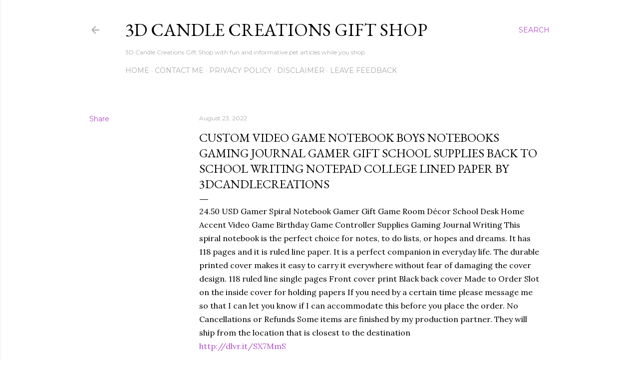

--- FILE ---
content_type: text/html; charset=utf-8
request_url: https://www.google.com/recaptcha/api2/aframe
body_size: 269
content:
<!DOCTYPE HTML><html><head><meta http-equiv="content-type" content="text/html; charset=UTF-8"></head><body><script nonce="Z5yYJLthymhqxnh-8KWrmg">/** Anti-fraud and anti-abuse applications only. See google.com/recaptcha */ try{var clients={'sodar':'https://pagead2.googlesyndication.com/pagead/sodar?'};window.addEventListener("message",function(a){try{if(a.source===window.parent){var b=JSON.parse(a.data);var c=clients[b['id']];if(c){var d=document.createElement('img');d.src=c+b['params']+'&rc='+(localStorage.getItem("rc::a")?sessionStorage.getItem("rc::b"):"");window.document.body.appendChild(d);sessionStorage.setItem("rc::e",parseInt(sessionStorage.getItem("rc::e")||0)+1);localStorage.setItem("rc::h",'1763015519494');}}}catch(b){}});window.parent.postMessage("_grecaptcha_ready", "*");}catch(b){}</script></body></html>

--- FILE ---
content_type: text/plain
request_url: https://www.google-analytics.com/j/collect?v=1&_v=j102&a=954107605&t=pageview&_s=1&dl=https%3A%2F%2Fwww.claritydreams.com%2F2022%2F08%2Fcustom-video-game-notebook-boys.html&ul=en-us%40posix&dt=Custom%20Video%20Game%20Notebook%20Boys%20Notebooks%20Gaming%20Journal%20Gamer%20Gift%20School%20Supplies%20Back%20To%20School%20Writing%20Notepad%20College%20Lined%20Paper%20by%203DCandleCreations&sr=1280x720&vp=1280x720&_u=IEBAAEABAAAAACAAI~&jid=1608988609&gjid=1077522253&cid=1552932729.1763015518&tid=UA-154721114-1&_gid=237805746.1763015518&_r=1&_slc=1&z=872345239
body_size: -451
content:
2,cG-KYK6SG3CM9